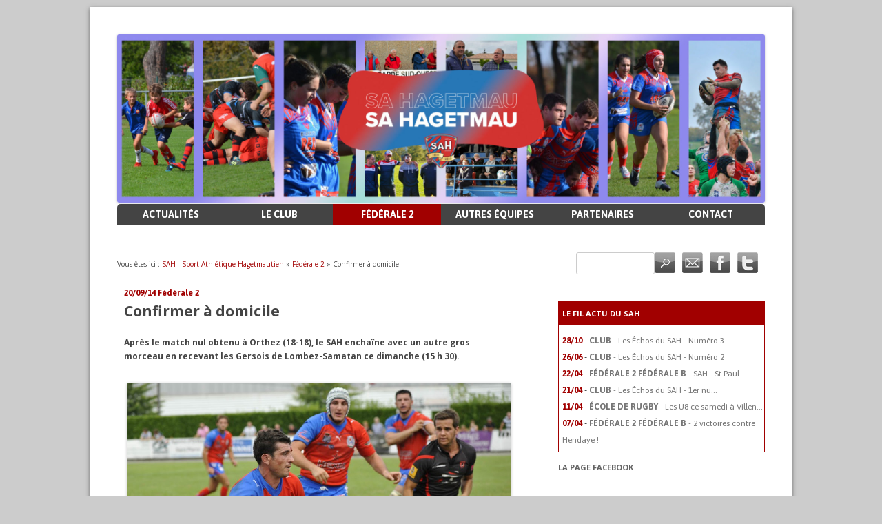

--- FILE ---
content_type: text/html; charset=UTF-8
request_url: http://www.hagetmaurugby.fr/2014-09-20-confirmer-a-domicile/
body_size: 11203
content:
<!DOCTYPE html>

<!--[if IE 7]>

<html class="ie ie7" lang="fr-FR">

<![endif]-->

<!--[if IE 8]>

<html class="ie ie8" lang="fr-FR">

<![endif]-->

<!--[if !(IE 7) | !(IE 8)  ]><!-->

<html lang="fr-FR">

<!--<![endif]-->

<head>

<meta charset="UTF-8" />

<meta name="viewport" content="width=device-width" />

<title>Confirmer à domicile | SAH &#8211; Sport Athlétique Hagetmautien</title>

<meta name="description" content="Le site officiel du club de rugby de Hagetmau dans les Landes : le SAH - Sport Athlétique Hagetmautien - Fédérale 1 - Hagetmau rugby" />

<link href='http://fonts.googleapis.com/css?family=Asap:400,700' rel='stylesheet' type='text/css'>

<link rel="profile" href="http://gmpg.org/xfn/11" />

<link rel="pingback" href="http://www.hagetmaurugby.fr/xmlrpc.php" />


<!--[if lt IE 9]>

<script src="http://www.hagetmaurugby.fr/wp-content/themes/twentytwelve/js/html5.js" type="text/javascript"></script>

<![endif]-->

<meta name='robots' content='max-image-preview:large' />
<link rel='dns-prefetch' href='//fonts.googleapis.com' />
<link rel='dns-prefetch' href='//c0.wp.com' />
<link href='https://fonts.gstatic.com' crossorigin rel='preconnect' />
<link rel="alternate" type="application/rss+xml" title="SAH - Sport Athlétique Hagetmautien &raquo; Flux" href="http://www.hagetmaurugby.fr/feed/" />
<link rel="alternate" type="application/rss+xml" title="SAH - Sport Athlétique Hagetmautien &raquo; Flux des commentaires" href="http://www.hagetmaurugby.fr/comments/feed/" />
<script type="text/javascript">
window._wpemojiSettings = {"baseUrl":"https:\/\/s.w.org\/images\/core\/emoji\/14.0.0\/72x72\/","ext":".png","svgUrl":"https:\/\/s.w.org\/images\/core\/emoji\/14.0.0\/svg\/","svgExt":".svg","source":{"concatemoji":"http:\/\/www.hagetmaurugby.fr\/wp-includes\/js\/wp-emoji-release.min.js?ver=6.1.9"}};
/*! This file is auto-generated */
!function(e,a,t){var n,r,o,i=a.createElement("canvas"),p=i.getContext&&i.getContext("2d");function s(e,t){var a=String.fromCharCode,e=(p.clearRect(0,0,i.width,i.height),p.fillText(a.apply(this,e),0,0),i.toDataURL());return p.clearRect(0,0,i.width,i.height),p.fillText(a.apply(this,t),0,0),e===i.toDataURL()}function c(e){var t=a.createElement("script");t.src=e,t.defer=t.type="text/javascript",a.getElementsByTagName("head")[0].appendChild(t)}for(o=Array("flag","emoji"),t.supports={everything:!0,everythingExceptFlag:!0},r=0;r<o.length;r++)t.supports[o[r]]=function(e){if(p&&p.fillText)switch(p.textBaseline="top",p.font="600 32px Arial",e){case"flag":return s([127987,65039,8205,9895,65039],[127987,65039,8203,9895,65039])?!1:!s([55356,56826,55356,56819],[55356,56826,8203,55356,56819])&&!s([55356,57332,56128,56423,56128,56418,56128,56421,56128,56430,56128,56423,56128,56447],[55356,57332,8203,56128,56423,8203,56128,56418,8203,56128,56421,8203,56128,56430,8203,56128,56423,8203,56128,56447]);case"emoji":return!s([129777,127995,8205,129778,127999],[129777,127995,8203,129778,127999])}return!1}(o[r]),t.supports.everything=t.supports.everything&&t.supports[o[r]],"flag"!==o[r]&&(t.supports.everythingExceptFlag=t.supports.everythingExceptFlag&&t.supports[o[r]]);t.supports.everythingExceptFlag=t.supports.everythingExceptFlag&&!t.supports.flag,t.DOMReady=!1,t.readyCallback=function(){t.DOMReady=!0},t.supports.everything||(n=function(){t.readyCallback()},a.addEventListener?(a.addEventListener("DOMContentLoaded",n,!1),e.addEventListener("load",n,!1)):(e.attachEvent("onload",n),a.attachEvent("onreadystatechange",function(){"complete"===a.readyState&&t.readyCallback()})),(e=t.source||{}).concatemoji?c(e.concatemoji):e.wpemoji&&e.twemoji&&(c(e.twemoji),c(e.wpemoji)))}(window,document,window._wpemojiSettings);
</script>
<style type="text/css">
img.wp-smiley,
img.emoji {
	display: inline !important;
	border: none !important;
	box-shadow: none !important;
	height: 1em !important;
	width: 1em !important;
	margin: 0 0.07em !important;
	vertical-align: -0.1em !important;
	background: none !important;
	padding: 0 !important;
}
</style>
	<link rel='stylesheet' id='wp-block-library-css' href='https://c0.wp.com/c/6.1.9/wp-includes/css/dist/block-library/style.min.css' type='text/css' media='all' />
<style id='wp-block-library-inline-css' type='text/css'>
.has-text-align-justify{text-align:justify;}
</style>
<style id='wp-block-library-theme-inline-css' type='text/css'>
.wp-block-audio figcaption{color:#555;font-size:13px;text-align:center}.is-dark-theme .wp-block-audio figcaption{color:hsla(0,0%,100%,.65)}.wp-block-audio{margin:0 0 1em}.wp-block-code{border:1px solid #ccc;border-radius:4px;font-family:Menlo,Consolas,monaco,monospace;padding:.8em 1em}.wp-block-embed figcaption{color:#555;font-size:13px;text-align:center}.is-dark-theme .wp-block-embed figcaption{color:hsla(0,0%,100%,.65)}.wp-block-embed{margin:0 0 1em}.blocks-gallery-caption{color:#555;font-size:13px;text-align:center}.is-dark-theme .blocks-gallery-caption{color:hsla(0,0%,100%,.65)}.wp-block-image figcaption{color:#555;font-size:13px;text-align:center}.is-dark-theme .wp-block-image figcaption{color:hsla(0,0%,100%,.65)}.wp-block-image{margin:0 0 1em}.wp-block-pullquote{border-top:4px solid;border-bottom:4px solid;margin-bottom:1.75em;color:currentColor}.wp-block-pullquote__citation,.wp-block-pullquote cite,.wp-block-pullquote footer{color:currentColor;text-transform:uppercase;font-size:.8125em;font-style:normal}.wp-block-quote{border-left:.25em solid;margin:0 0 1.75em;padding-left:1em}.wp-block-quote cite,.wp-block-quote footer{color:currentColor;font-size:.8125em;position:relative;font-style:normal}.wp-block-quote.has-text-align-right{border-left:none;border-right:.25em solid;padding-left:0;padding-right:1em}.wp-block-quote.has-text-align-center{border:none;padding-left:0}.wp-block-quote.is-large,.wp-block-quote.is-style-large,.wp-block-quote.is-style-plain{border:none}.wp-block-search .wp-block-search__label{font-weight:700}.wp-block-search__button{border:1px solid #ccc;padding:.375em .625em}:where(.wp-block-group.has-background){padding:1.25em 2.375em}.wp-block-separator.has-css-opacity{opacity:.4}.wp-block-separator{border:none;border-bottom:2px solid;margin-left:auto;margin-right:auto}.wp-block-separator.has-alpha-channel-opacity{opacity:1}.wp-block-separator:not(.is-style-wide):not(.is-style-dots){width:100px}.wp-block-separator.has-background:not(.is-style-dots){border-bottom:none;height:1px}.wp-block-separator.has-background:not(.is-style-wide):not(.is-style-dots){height:2px}.wp-block-table{margin:"0 0 1em 0"}.wp-block-table thead{border-bottom:3px solid}.wp-block-table tfoot{border-top:3px solid}.wp-block-table td,.wp-block-table th{word-break:normal}.wp-block-table figcaption{color:#555;font-size:13px;text-align:center}.is-dark-theme .wp-block-table figcaption{color:hsla(0,0%,100%,.65)}.wp-block-video figcaption{color:#555;font-size:13px;text-align:center}.is-dark-theme .wp-block-video figcaption{color:hsla(0,0%,100%,.65)}.wp-block-video{margin:0 0 1em}.wp-block-template-part.has-background{padding:1.25em 2.375em;margin-top:0;margin-bottom:0}
</style>
<link rel='stylesheet' id='mediaelement-css' href='https://c0.wp.com/c/6.1.9/wp-includes/js/mediaelement/mediaelementplayer-legacy.min.css' type='text/css' media='all' />
<link rel='stylesheet' id='wp-mediaelement-css' href='https://c0.wp.com/c/6.1.9/wp-includes/js/mediaelement/wp-mediaelement.min.css' type='text/css' media='all' />
<link rel='stylesheet' id='classic-theme-styles-css' href='https://c0.wp.com/c/6.1.9/wp-includes/css/classic-themes.min.css' type='text/css' media='all' />
<style id='global-styles-inline-css' type='text/css'>
body{--wp--preset--color--black: #000000;--wp--preset--color--cyan-bluish-gray: #abb8c3;--wp--preset--color--white: #fff;--wp--preset--color--pale-pink: #f78da7;--wp--preset--color--vivid-red: #cf2e2e;--wp--preset--color--luminous-vivid-orange: #ff6900;--wp--preset--color--luminous-vivid-amber: #fcb900;--wp--preset--color--light-green-cyan: #7bdcb5;--wp--preset--color--vivid-green-cyan: #00d084;--wp--preset--color--pale-cyan-blue: #8ed1fc;--wp--preset--color--vivid-cyan-blue: #0693e3;--wp--preset--color--vivid-purple: #9b51e0;--wp--preset--color--blue: #21759b;--wp--preset--color--dark-gray: #444;--wp--preset--color--medium-gray: #9f9f9f;--wp--preset--color--light-gray: #e6e6e6;--wp--preset--gradient--vivid-cyan-blue-to-vivid-purple: linear-gradient(135deg,rgba(6,147,227,1) 0%,rgb(155,81,224) 100%);--wp--preset--gradient--light-green-cyan-to-vivid-green-cyan: linear-gradient(135deg,rgb(122,220,180) 0%,rgb(0,208,130) 100%);--wp--preset--gradient--luminous-vivid-amber-to-luminous-vivid-orange: linear-gradient(135deg,rgba(252,185,0,1) 0%,rgba(255,105,0,1) 100%);--wp--preset--gradient--luminous-vivid-orange-to-vivid-red: linear-gradient(135deg,rgba(255,105,0,1) 0%,rgb(207,46,46) 100%);--wp--preset--gradient--very-light-gray-to-cyan-bluish-gray: linear-gradient(135deg,rgb(238,238,238) 0%,rgb(169,184,195) 100%);--wp--preset--gradient--cool-to-warm-spectrum: linear-gradient(135deg,rgb(74,234,220) 0%,rgb(151,120,209) 20%,rgb(207,42,186) 40%,rgb(238,44,130) 60%,rgb(251,105,98) 80%,rgb(254,248,76) 100%);--wp--preset--gradient--blush-light-purple: linear-gradient(135deg,rgb(255,206,236) 0%,rgb(152,150,240) 100%);--wp--preset--gradient--blush-bordeaux: linear-gradient(135deg,rgb(254,205,165) 0%,rgb(254,45,45) 50%,rgb(107,0,62) 100%);--wp--preset--gradient--luminous-dusk: linear-gradient(135deg,rgb(255,203,112) 0%,rgb(199,81,192) 50%,rgb(65,88,208) 100%);--wp--preset--gradient--pale-ocean: linear-gradient(135deg,rgb(255,245,203) 0%,rgb(182,227,212) 50%,rgb(51,167,181) 100%);--wp--preset--gradient--electric-grass: linear-gradient(135deg,rgb(202,248,128) 0%,rgb(113,206,126) 100%);--wp--preset--gradient--midnight: linear-gradient(135deg,rgb(2,3,129) 0%,rgb(40,116,252) 100%);--wp--preset--duotone--dark-grayscale: url('#wp-duotone-dark-grayscale');--wp--preset--duotone--grayscale: url('#wp-duotone-grayscale');--wp--preset--duotone--purple-yellow: url('#wp-duotone-purple-yellow');--wp--preset--duotone--blue-red: url('#wp-duotone-blue-red');--wp--preset--duotone--midnight: url('#wp-duotone-midnight');--wp--preset--duotone--magenta-yellow: url('#wp-duotone-magenta-yellow');--wp--preset--duotone--purple-green: url('#wp-duotone-purple-green');--wp--preset--duotone--blue-orange: url('#wp-duotone-blue-orange');--wp--preset--font-size--small: 13px;--wp--preset--font-size--medium: 20px;--wp--preset--font-size--large: 36px;--wp--preset--font-size--x-large: 42px;}.has-black-color{color: var(--wp--preset--color--black) !important;}.has-cyan-bluish-gray-color{color: var(--wp--preset--color--cyan-bluish-gray) !important;}.has-white-color{color: var(--wp--preset--color--white) !important;}.has-pale-pink-color{color: var(--wp--preset--color--pale-pink) !important;}.has-vivid-red-color{color: var(--wp--preset--color--vivid-red) !important;}.has-luminous-vivid-orange-color{color: var(--wp--preset--color--luminous-vivid-orange) !important;}.has-luminous-vivid-amber-color{color: var(--wp--preset--color--luminous-vivid-amber) !important;}.has-light-green-cyan-color{color: var(--wp--preset--color--light-green-cyan) !important;}.has-vivid-green-cyan-color{color: var(--wp--preset--color--vivid-green-cyan) !important;}.has-pale-cyan-blue-color{color: var(--wp--preset--color--pale-cyan-blue) !important;}.has-vivid-cyan-blue-color{color: var(--wp--preset--color--vivid-cyan-blue) !important;}.has-vivid-purple-color{color: var(--wp--preset--color--vivid-purple) !important;}.has-black-background-color{background-color: var(--wp--preset--color--black) !important;}.has-cyan-bluish-gray-background-color{background-color: var(--wp--preset--color--cyan-bluish-gray) !important;}.has-white-background-color{background-color: var(--wp--preset--color--white) !important;}.has-pale-pink-background-color{background-color: var(--wp--preset--color--pale-pink) !important;}.has-vivid-red-background-color{background-color: var(--wp--preset--color--vivid-red) !important;}.has-luminous-vivid-orange-background-color{background-color: var(--wp--preset--color--luminous-vivid-orange) !important;}.has-luminous-vivid-amber-background-color{background-color: var(--wp--preset--color--luminous-vivid-amber) !important;}.has-light-green-cyan-background-color{background-color: var(--wp--preset--color--light-green-cyan) !important;}.has-vivid-green-cyan-background-color{background-color: var(--wp--preset--color--vivid-green-cyan) !important;}.has-pale-cyan-blue-background-color{background-color: var(--wp--preset--color--pale-cyan-blue) !important;}.has-vivid-cyan-blue-background-color{background-color: var(--wp--preset--color--vivid-cyan-blue) !important;}.has-vivid-purple-background-color{background-color: var(--wp--preset--color--vivid-purple) !important;}.has-black-border-color{border-color: var(--wp--preset--color--black) !important;}.has-cyan-bluish-gray-border-color{border-color: var(--wp--preset--color--cyan-bluish-gray) !important;}.has-white-border-color{border-color: var(--wp--preset--color--white) !important;}.has-pale-pink-border-color{border-color: var(--wp--preset--color--pale-pink) !important;}.has-vivid-red-border-color{border-color: var(--wp--preset--color--vivid-red) !important;}.has-luminous-vivid-orange-border-color{border-color: var(--wp--preset--color--luminous-vivid-orange) !important;}.has-luminous-vivid-amber-border-color{border-color: var(--wp--preset--color--luminous-vivid-amber) !important;}.has-light-green-cyan-border-color{border-color: var(--wp--preset--color--light-green-cyan) !important;}.has-vivid-green-cyan-border-color{border-color: var(--wp--preset--color--vivid-green-cyan) !important;}.has-pale-cyan-blue-border-color{border-color: var(--wp--preset--color--pale-cyan-blue) !important;}.has-vivid-cyan-blue-border-color{border-color: var(--wp--preset--color--vivid-cyan-blue) !important;}.has-vivid-purple-border-color{border-color: var(--wp--preset--color--vivid-purple) !important;}.has-vivid-cyan-blue-to-vivid-purple-gradient-background{background: var(--wp--preset--gradient--vivid-cyan-blue-to-vivid-purple) !important;}.has-light-green-cyan-to-vivid-green-cyan-gradient-background{background: var(--wp--preset--gradient--light-green-cyan-to-vivid-green-cyan) !important;}.has-luminous-vivid-amber-to-luminous-vivid-orange-gradient-background{background: var(--wp--preset--gradient--luminous-vivid-amber-to-luminous-vivid-orange) !important;}.has-luminous-vivid-orange-to-vivid-red-gradient-background{background: var(--wp--preset--gradient--luminous-vivid-orange-to-vivid-red) !important;}.has-very-light-gray-to-cyan-bluish-gray-gradient-background{background: var(--wp--preset--gradient--very-light-gray-to-cyan-bluish-gray) !important;}.has-cool-to-warm-spectrum-gradient-background{background: var(--wp--preset--gradient--cool-to-warm-spectrum) !important;}.has-blush-light-purple-gradient-background{background: var(--wp--preset--gradient--blush-light-purple) !important;}.has-blush-bordeaux-gradient-background{background: var(--wp--preset--gradient--blush-bordeaux) !important;}.has-luminous-dusk-gradient-background{background: var(--wp--preset--gradient--luminous-dusk) !important;}.has-pale-ocean-gradient-background{background: var(--wp--preset--gradient--pale-ocean) !important;}.has-electric-grass-gradient-background{background: var(--wp--preset--gradient--electric-grass) !important;}.has-midnight-gradient-background{background: var(--wp--preset--gradient--midnight) !important;}.has-small-font-size{font-size: var(--wp--preset--font-size--small) !important;}.has-medium-font-size{font-size: var(--wp--preset--font-size--medium) !important;}.has-large-font-size{font-size: var(--wp--preset--font-size--large) !important;}.has-x-large-font-size{font-size: var(--wp--preset--font-size--x-large) !important;}
.wp-block-navigation a:where(:not(.wp-element-button)){color: inherit;}
:where(.wp-block-columns.is-layout-flex){gap: 2em;}
.wp-block-pullquote{font-size: 1.5em;line-height: 1.6;}
</style>
<link rel='stylesheet' id='quiz-maker-css' href='http://www.hagetmaurugby.fr/wp-content/plugins/quiz-maker/public/css/quiz-maker-public.css?ver=6.3.9.4' type='text/css' media='all' />
<link rel='stylesheet' id='twentytwelve-fonts-css' href='https://fonts.googleapis.com/css?family=Open+Sans%3A400italic%2C700italic%2C400%2C700&#038;subset=latin%2Clatin-ext&#038;display=fallback' type='text/css' media='all' />
<link rel='stylesheet' id='twentytwelve-style-css' href='http://www.hagetmaurugby.fr/wp-content/themes/twentytwelve-child/style.css?ver=20221101' type='text/css' media='all' />
<link rel='stylesheet' id='twentytwelve-block-style-css' href='http://www.hagetmaurugby.fr/wp-content/themes/twentytwelve/css/blocks.css?ver=20190406' type='text/css' media='all' />
<!--[if lt IE 9]>
<link rel='stylesheet' id='twentytwelve-ie-css' href='http://www.hagetmaurugby.fr/wp-content/themes/twentytwelve/css/ie.css?ver=20150214' type='text/css' media='all' />
<![endif]-->
<link rel='stylesheet' id='slb_core-css' href='http://www.hagetmaurugby.fr/wp-content/plugins/simple-lightbox/client/css/app.css?ver=2.9.3' type='text/css' media='all' />
<link rel='stylesheet' id='tablepress-default-css' href='http://www.hagetmaurugby.fr/wp-content/plugins/tablepress/css/build/default.css?ver=2.0.3' type='text/css' media='all' />
<link rel='stylesheet' id='jetpack_css-css' href='https://c0.wp.com/p/jetpack/11.7.3/css/jetpack.css' type='text/css' media='all' />
<script type='text/javascript' src='https://c0.wp.com/c/6.1.9/wp-includes/js/jquery/jquery.min.js' id='jquery-core-js'></script>
<script type='text/javascript' src='https://c0.wp.com/c/6.1.9/wp-includes/js/jquery/jquery-migrate.min.js' id='jquery-migrate-js'></script>
<link rel="https://api.w.org/" href="http://www.hagetmaurugby.fr/wp-json/" /><link rel="alternate" type="application/json" href="http://www.hagetmaurugby.fr/wp-json/wp/v2/posts/1661" /><link rel="EditURI" type="application/rsd+xml" title="RSD" href="http://www.hagetmaurugby.fr/xmlrpc.php?rsd" />
<link rel="wlwmanifest" type="application/wlwmanifest+xml" href="http://www.hagetmaurugby.fr/wp-includes/wlwmanifest.xml" />
<meta name="generator" content="WordPress 6.1.9" />
<link rel="canonical" href="http://www.hagetmaurugby.fr/2014-09-20-confirmer-a-domicile/" />
<link rel='shortlink' href='http://www.hagetmaurugby.fr/?p=1661' />
<link rel="alternate" type="application/json+oembed" href="http://www.hagetmaurugby.fr/wp-json/oembed/1.0/embed?url=http%3A%2F%2Fwww.hagetmaurugby.fr%2F2014-09-20-confirmer-a-domicile%2F" />
<link rel="alternate" type="text/xml+oembed" href="http://www.hagetmaurugby.fr/wp-json/oembed/1.0/embed?url=http%3A%2F%2Fwww.hagetmaurugby.fr%2F2014-09-20-confirmer-a-domicile%2F&#038;format=xml" />

<!-- This site is using AdRotate v5.10 to display their advertisements - https://ajdg.solutions/ -->
<!-- AdRotate CSS -->
<style type="text/css" media="screen">
	.g { margin:0px; padding:0px; overflow:hidden; line-height:1; zoom:1; }
	.g img { height:auto; }
	.g-col { position:relative; float:left; }
	.g-col:first-child { margin-left: 0; }
	.g-col:last-child { margin-right: 0; }
	.g-1 { margin:1px 1px 1px 1px;width:100%; max-width:468px; height:100%; max-height:60px; }
	.g-2 { margin:0px;  width:100%; max-width:300px; height:100%; max-height:250px; }
	.g-3 { margin:0px;  width:100%; max-width:200px; height:100%; max-height:125px; }
	@media only screen and (max-width: 480px) {
		.g-col, .g-dyn, .g-single { width:100%; margin-left:0; margin-right:0; }
	}
</style>
<!-- /AdRotate CSS -->

	<style>img#wpstats{display:none}</style>
			<style type="text/css" id="twentytwelve-header-css">
		.site-title,
	.site-description {
		position: absolute;
		clip: rect(1px 1px 1px 1px); /* IE7 */
		clip: rect(1px, 1px, 1px, 1px);
	}
			</style>
	<link rel="icon" href="http://www.hagetmaurugby.fr/wp-content/uploads/2021/11/cropped-Logo-32x32.png" sizes="32x32" />
<link rel="icon" href="http://www.hagetmaurugby.fr/wp-content/uploads/2021/11/cropped-Logo-192x192.png" sizes="192x192" />
<link rel="apple-touch-icon" href="http://www.hagetmaurugby.fr/wp-content/uploads/2021/11/cropped-Logo-180x180.png" />
<meta name="msapplication-TileImage" content="http://www.hagetmaurugby.fr/wp-content/uploads/2021/11/cropped-Logo-270x270.png" />

</head>



<body class="post-template-default single single-post postid-1661 single-format-standard wp-embed-responsive custom-font-enabled">

<div id="page" class="hfeed site">

	<header id="masthead" class="site-header" role="banner">

		
			<a href="http://www.hagetmaurugby.fr/"><img src="http://www.hagetmaurugby.fr/wp-content/uploads/2022/02/cropped-Banniere-site-internet-VF-scaled-1.jpg" class="header-image" width="2000" height="520" alt="" /></a>

		


		<!--<nav id="site-navigation" class="main-navigation" role="navigation">-->
		<nav id="site-navigation" role="navigation">
			<h3 class="menu-toggle">Menu</h3>

			<a class="assistive-text" href="#content" title="Aller au contenu">Aller au contenu</a>

			<div class="menu-menu-principal-container"><ul id="menu-menu-principal" class="nav-menu"><li id="menu-item-90" class="menu-item menu-item-type-custom menu-item-object-custom menu-item-home menu-item-has-children menu-item-90"><a href="http://www.hagetmaurugby.fr/">Actualités</a>
<ul class="sub-menu">
	<li id="menu-item-10913" class="menu-item menu-item-type-post_type menu-item-object-page menu-item-10913"><a href="http://www.hagetmaurugby.fr/newsletter/">Newsletter</a></li>
	<li id="menu-item-175" class="menu-item menu-item-type-taxonomy menu-item-object-category menu-item-175"><a href="http://www.hagetmaurugby.fr/category/club/">Club</a></li>
	<li id="menu-item-174" class="menu-item menu-item-type-taxonomy menu-item-object-category current-post-ancestor current-menu-parent current-post-parent menu-item-174"><a href="http://www.hagetmaurugby.fr/category/federale-2/">Fédérale 2</a></li>
	<li id="menu-item-641" class="menu-item menu-item-type-taxonomy menu-item-object-category menu-item-641"><a href="http://www.hagetmaurugby.fr/category/federale-b/">Fédérale B</a></li>
	<li id="menu-item-3058" class="menu-item menu-item-type-taxonomy menu-item-object-category menu-item-3058"><a href="http://www.hagetmaurugby.fr/category/sectionfeminine/">Section Féminine</a></li>
	<li id="menu-item-1660" class="menu-item menu-item-type-taxonomy menu-item-object-category menu-item-1660"><a href="http://www.hagetmaurugby.fr/category/juniors/">Juniors</a></li>
	<li id="menu-item-513" class="menu-item menu-item-type-taxonomy menu-item-object-category menu-item-513"><a href="http://www.hagetmaurugby.fr/category/cadets/">Cadets</a></li>
	<li id="menu-item-294" class="menu-item menu-item-type-taxonomy menu-item-object-category menu-item-294"><a href="http://www.hagetmaurugby.fr/category/ecole-de-rugby/">École de rugby</a></li>
</ul>
</li>
<li id="menu-item-198" class="menu-item menu-item-type-taxonomy menu-item-object-category menu-item-has-children menu-item-198"><a href="http://www.hagetmaurugby.fr/category/club/">Le club</a>
<ul class="sub-menu">
	<li id="menu-item-104" class="menu-item menu-item-type-post_type menu-item-object-page menu-item-104"><a href="http://www.hagetmaurugby.fr/le-club/historique/">Historique</a></li>
	<li id="menu-item-105" class="menu-item menu-item-type-post_type menu-item-object-page menu-item-105"><a href="http://www.hagetmaurugby.fr/le-club/organigramme/">Le Bureau</a></li>
	<li id="menu-item-106" class="menu-item menu-item-type-post_type menu-item-object-page menu-item-106"><a href="http://www.hagetmaurugby.fr/le-club/les-benevoles/">Les bénévoles</a></li>
</ul>
</li>
<li id="menu-item-196" class="menu-item menu-item-type-taxonomy menu-item-object-category current-post-ancestor current-menu-parent current-post-parent menu-item-has-children menu-item-196"><a href="http://www.hagetmaurugby.fr/category/federale-2/">Fédérale 2</a>
<ul class="sub-menu">
	<li id="menu-item-95" class="menu-item menu-item-type-post_type menu-item-object-page menu-item-95"><a href="http://www.hagetmaurugby.fr/equipe-1/les-joueurs/">Effectif</a></li>
	<li id="menu-item-94" class="menu-item menu-item-type-post_type menu-item-object-page menu-item-94"><a href="http://www.hagetmaurugby.fr/equipe-1/le-staff/">Staff</a></li>
	<li id="menu-item-92" class="menu-item menu-item-type-post_type menu-item-object-page menu-item-92"><a href="http://www.hagetmaurugby.fr/equipe-1/calendrier-et-resultats/">Calendrier et résultats</a></li>
	<li id="menu-item-8990" class="menu-item menu-item-type-post_type menu-item-object-page menu-item-8990"><a href="http://www.hagetmaurugby.fr/equipe-1/classement/">Classement</a></li>
</ul>
</li>
<li id="menu-item-97" class="menu-item menu-item-type-post_type menu-item-object-page menu-item-has-children menu-item-97"><a href="http://www.hagetmaurugby.fr/autres-equipes/">Autres équipes</a>
<ul class="sub-menu">
	<li id="menu-item-98" class="menu-item menu-item-type-post_type menu-item-object-page menu-item-98"><a href="http://www.hagetmaurugby.fr/autres-equipes/nationale-b/">Fédérale B</a></li>
	<li id="menu-item-9617" class="menu-item menu-item-type-post_type menu-item-object-page menu-item-9617"><a href="http://www.hagetmaurugby.fr/autres-equipes/seniors-feminines/">Seniors Féminines</a></li>
	<li id="menu-item-9649" class="menu-item menu-item-type-post_type menu-item-object-page menu-item-9649"><a href="http://www.hagetmaurugby.fr/autres-equipes/juniors/">Juniors</a></li>
	<li id="menu-item-100" class="menu-item menu-item-type-post_type menu-item-object-page menu-item-100"><a href="http://www.hagetmaurugby.fr/autres-equipes/cadets/">Cadets</a></li>
	<li id="menu-item-3057" class="menu-item menu-item-type-post_type menu-item-object-page menu-item-3057"><a href="http://www.hagetmaurugby.fr/autres-equipes/feminines/">Cadettes</a></li>
	<li id="menu-item-101" class="menu-item menu-item-type-post_type menu-item-object-page menu-item-101"><a href="http://www.hagetmaurugby.fr/autres-equipes/ecole-de-rugby/">École de rugby</a></li>
</ul>
</li>
<li id="menu-item-112" class="menu-item menu-item-type-custom menu-item-object-custom menu-item-has-children menu-item-112"><a href="http://www.hagetmaurugby.fr/nos-partenaires/">Partenaires</a>
<ul class="sub-menu">
	<li id="menu-item-96" class="menu-item menu-item-type-post_type menu-item-object-page menu-item-96"><a href="http://www.hagetmaurugby.fr/nos-partenaires/">Les partenaires</a></li>
	<li id="menu-item-102" class="menu-item menu-item-type-post_type menu-item-object-page menu-item-102"><a href="http://www.hagetmaurugby.fr/devenir-partenaire-du-sah/">Devenir partenaire du SAH</a></li>
</ul>
</li>
<li id="menu-item-107" class="menu-item menu-item-type-post_type menu-item-object-page menu-item-107"><a href="http://www.hagetmaurugby.fr/contact/">Contact</a></li>
</ul></div>
		</nav><!-- #site-navigation -->



<link rel="icon" type="image/png" href="http://www.hagetmaurugby.fr/wp-content/themes/twentytwelve-child/img/favicon.png" />

<!--[if IE]><link rel="shortcut icon" type="image/x-icon" href="http://www.hagetmaurugby.fr/wp-content/themes/twentytwelve-child/img/favicon.ico" /><![endif]-->



<!--Google analytics-->



<script type="text/javascript">



  var _gaq = _gaq || [];

  _gaq.push(['_setAccount', 'UA-43269696-1']);

  _gaq.push(['_trackPageview']);



  (function() {

    var ga = document.createElement('script'); ga.type = 'text/javascript'; ga.async = true;

    ga.src = ('https:' == document.location.protocol ? 'https://ssl' : 'http://www') + '.google-analytics.com/ga.js';

    var s = document.getElementsByTagName('script')[0]; s.parentNode.insertBefore(ga, s);

  })();



</script>



	</header><!-- #masthead -->



	<div id="main" class="wrapper">

		<div class="adsearch">

			<div class="adsearch-ad">

				<div class="aligncenter">

					<!-- Soit il n'y a pas de bannières, ils sont desactivées ou pas qualifiées pour cet endroit! -->
					<!--[ad 2]-->

				</div>

			</div>

			<div class="adsearch-search">

				<a href="https://twitter.com/SAHagetmau" target="_blank" title="Suivez le SAH sur Twitter"><img class="alignright" src="http://www.hagetmaurugby.fr/wp-content/uploads/icon-twitter.png"/></a>

				<a href="https://www.facebook.com/SAHagetmau" target="_blank" title="Rejoignez la page Facebook du SAH"><img class="alignright" src="http://www.hagetmaurugby.fr/wp-content/uploads/icon-facebook.png"/></a>

				<a href="mailto:contact@hagetmaurugby.fr" title="Contactez le SAH par mail"><img class="alignright" src="http://www.hagetmaurugby.fr/wp-content/uploads/icon-email.png"/></a>

				<form action="/" method="get" class="alignright search-form">
    <fieldset>
        <input type="text" name="s" id="search" value="" />
		<input type="image" alt="Search" src="http://www.hagetmaurugby.fr/wp-content/uploads/icon-search.png" />
    </fieldset>
</form>
			</div>

		</div>



		<div class="clear"></div>



		
			<div id="arianne">

				<div xmlns:v="http://rdf.data-vocabulary.org/#">Vous &ecirc;tes ici : <span typeof="v:Breadcrumb"><a title="SAH - Sport Athlétique Hagetmautien" href="http://www.hagetmaurugby.fr" rel="v:url" property="v:title">SAH - Sport Athlétique Hagetmautien</a></span> &raquo; <span typeof="v:Breadcrumb"><a href="http://www.hagetmaurugby.fr/category/federale-2/" title="Voir tous les articles de Fédérale 2" rel="v:url" property="v:title">Fédérale 2</a></span> &raquo; Confirmer à domicile</div>
			</div>

		
	<div id="primary" class="site-content">
		<div id="content" role="main">

			
				
	<article id="post-1661" class="post-1661 post type-post status-publish format-standard has-post-thumbnail hentry category-federale-2">
				
			<header class="entry-header alignleft">
					
				
			</header>
		
			<div class="entry-content">
				
				<!-- Date et catégorie -->
				<div>
					<span class="meta"><time class="entry-date" datetime="2014-09-20T10:10:00+02:00">20/09/14</time> <a href="http://www.hagetmaurugby.fr/category/federale-2/" rel="category tag">Fédérale 2</a></span>				</div>
				
				<!-- Titre de l'article -->
				<h1 class="entry-title">
					Confirmer à domicile				</h1>
				<!--<img width="289" height="222" src="http://www.hagetmaurugby.fr/wp-content/uploads/2014/09/JLT2104-289x222.jpg" class="alignleft wp-post-image" alt="" decoding="async" srcset="http://www.hagetmaurugby.fr/wp-content/uploads/2014/09/JLT2104-289x222.jpg 289w, http://www.hagetmaurugby.fr/wp-content/uploads/2014/09/JLT2104-1024x783.jpg 1024w, http://www.hagetmaurugby.fr/wp-content/uploads/2014/09/JLT2104-624x477.jpg 624w, http://www.hagetmaurugby.fr/wp-content/uploads/2014/09/JLT2104.jpg 1028w" sizes="(max-width: 289px) 100vw, 289px" />-->
				<p><strong>Après le match nul obtenu à Orthez (18-18), le SAH enchaîne avec un autre gros morceau en recevant les Gersois de Lombez-Samatan ce dimanche (15 h 30).</strong></p>
<div id="attachment_1629" style="width: 635px" class="wp-caption alignnone"><a href="http://www.hagetmaurugby.fr/wp-content/uploads/2014/09/JLT2104.jpg" data-slb-active="1" data-slb-asset="314030510" data-slb-internal="0" data-slb-group="1661"><img aria-describedby="caption-attachment-1629" decoding="async" loading="lazy" class="size-large wp-image-1629" alt="Surpris à domicile par Marmande lors de la première journée, les Gersois voudront laver cet affront sur la pelouse de Georges-Dumartin. (Photo Jean-Louis Tastet) " src="http://www.hagetmaurugby.fr/wp-content/uploads/2014/09/JLT2104-1024x783.jpg" width="625" height="477" srcset="http://www.hagetmaurugby.fr/wp-content/uploads/2014/09/JLT2104-1024x783.jpg 1024w, http://www.hagetmaurugby.fr/wp-content/uploads/2014/09/JLT2104-289x222.jpg 289w, http://www.hagetmaurugby.fr/wp-content/uploads/2014/09/JLT2104-624x477.jpg 624w, http://www.hagetmaurugby.fr/wp-content/uploads/2014/09/JLT2104.jpg 1028w" sizes="(max-width: 625px) 100vw, 625px" /></a><p id="caption-attachment-1629" class="wp-caption-text">Surpris à domicile par Marmande lors de la première journée, les Gersois voudront laver cet affront sur la pelouse de Georges-Dumartin. (Photo Jean-Louis Tastet)</p></div>
<p>On savait que le début de saison du SAH allait être particulièrement intense, avec trois déplacements et deux réceptions face à des supposés poids lourds de la poule. Si la première étape à Orthez s&rsquo;est plutôt bien passée (match nul 18-18), le SAH doit impérativement enchaîner dès dimanche à domicile face à Lombez-Samatan pour aborder sereinemnt les déplacements au Bassin d&rsquo;Arcachon puis à Marmande et la réception d&rsquo;Anglet dans les prochaines semaines.</p>
<p>Les Gersois se sont fait surprendre à domicile lors de la première journée par Marmande (20-21) et auront sûrement à coeur de se laver cet affront sur la pelouse de Georges-Dumartin. La prudence est donc de mise, quand on sait que Lombez-Samatan s&rsquo;est facilement qualifié l&rsquo;an dernier avec seulement quatre défaites au cours de la saison régulière.</p>
<p>Les joueurs du SAH comptent sur leurs supporters pour ces retrouvailles à la maison. Venez nombreux !</p>
<p><strong>Match de la B à 14 heures.</strong></p>
				
			</div><!-- .entry-content -->
		
			<footer class="entry-meta">
				<span class="meta"><time class="entry-date" datetime="2014-09-20T10:10:00+02:00">20/09/14</time> <a href="http://www.hagetmaurugby.fr/category/federale-2/" rel="category tag">Fédérale 2</a></span>											</footer><!-- .entry-meta -->
		
			
	</article>
				<nav class="nav-single">
					<h3 class="assistive-text">Navigation des articles</h3>
					<span class="nav-previous"><a href="http://www.hagetmaurugby.fr/2014-09-15-un-nul-qui-compte/" rel="prev"><span class="meta-nav">&larr;</span> Un nul qui compte</a></span>
					<span class="nav-next"><a href="http://www.hagetmaurugby.fr/2014-09-22-une-occasion-ratee/" rel="next">Une occasion ratée <span class="meta-nav">&rarr;</span></a></span>
				</nav><!-- .nav-single -->

				
			
		</div><!-- #content -->
	</div><!-- #primary -->


			<div id="secondary" class="widget-area" role="complementary">
			<aside id="block-6" class="widget widget_block">
<div class="is-layout-flex wp-container-3 wp-block-columns">
<div class="is-layout-flow wp-block-column" style="flex-basis:100%">
<div class="is-layout-flow wp-block-group"><div class="wp-block-group__inner-container"></div></div>
</div>
</div>
</aside><aside id="mesarticlesrecents-2" class="widget widget_mesarticlesrecents"><h3 class="widget-title">LE FIL ACTU DU SAH</h3><ul>			<li><span class="datepost">28/10</span> <span class="catpost">-&nbsp;<a href="http://www.hagetmaurugby.fr/category/club/" rel="category tag">Club</a></span> <a href="http://www.hagetmaurugby.fr/2022-10-28-les-echos-du-sah-numero-3/">-&nbsp;Les Échos du SAH - Numéro 3</a></li>
					<li><span class="datepost">26/06</span> <span class="catpost">-&nbsp;<a href="http://www.hagetmaurugby.fr/category/club/" rel="category tag">Club</a></span> <a href="http://www.hagetmaurugby.fr/2022-06-26-les-echos-du-sah-numero-2/">-&nbsp;Les Échos du SAH - Numéro 2</a></li>
					<li><span class="datepost">22/04</span> <span class="catpost">-&nbsp;<a href="http://www.hagetmaurugby.fr/category/federale-2/" rel="category tag">Fédérale 2</a> <a href="http://www.hagetmaurugby.fr/category/federale-b/" rel="category tag">Fédérale B</a></span> <a href="http://www.hagetmaurugby.fr/2022-04-22-sah-st-paul/">-&nbsp;SAH - St Paul</a></li>
					<li><span class="datepost">21/04</span> <span class="catpost">-&nbsp;<a href="http://www.hagetmaurugby.fr/category/club/" rel="category tag">Club</a></span> <a href="http://www.hagetmaurugby.fr/2022-04-21-les-echos-du-sah-1er-numero/">-&nbsp;Les Échos du SAH - 1er nu...</a></li>
					<li><span class="datepost">11/04</span> <span class="catpost">-&nbsp;<a href="http://www.hagetmaurugby.fr/category/ecole-de-rugby/" rel="category tag">École de rugby</a></span> <a href="http://www.hagetmaurugby.fr/2022-04-11-les-u8-ce-samedi-a-villeneuve/">-&nbsp;Les U8 ce samedi à Villen...</a></li>
					<li><span class="datepost">07/04</span> <span class="catpost">-&nbsp;<a href="http://www.hagetmaurugby.fr/category/federale-2/" rel="category tag">Fédérale 2</a> <a href="http://www.hagetmaurugby.fr/category/federale-b/" rel="category tag">Fédérale B</a></span> <a href="http://www.hagetmaurugby.fr/2022-04-07-2-victoires-contre-hendaye/">-&nbsp;2 victoires contre Hendaye !</a></li>
		</ul></aside><aside id="sfp_page_plugin_widget-4" class="widget widget_sfp_page_plugin_widget"><h3 class="widget-title">La page Facebook</h3><div id="fb-root"></div>
<script>
	(function(d){
		var js, id = 'facebook-jssdk';
		if (d.getElementById(id)) {return;}
		js = d.createElement('script');
		js.id = id;
		js.async = true;
		js.src = "//connect.facebook.net/fr_FR/all.js#xfbml=1";
		d.getElementsByTagName('head')[0].appendChild(js);
	}(document));
</script>
<!-- SFPlugin by topdevs.net -->
<!-- Page Plugin Code START -->
<div class="sfp-container">
	<div class="fb-page"
		data-href="https://www.facebook.com/SAHagetmau"
		data-width="600"
		data-height=""
		data-hide-cover="false"
		data-show-facepile="false"
		data-small-header="false"
		data-tabs="timeline">
	</div>
</div>
<!-- Page Plugin Code END --></aside><aside id="adrotate_widgets-14" class="widget adrotate_widgets"><h3 class="widget-title">Sponsors</h3><!-- Soit il n'y a pas de bannières, ils sont desactivées ou pas qualifiées pour cet endroit! --></aside>		</div><!-- #secondary -->
		</div><!-- #main .wrapper -->
	<footer id="colophon" role="contentinfo">
		<img src="http://www.hagetmaurugby.fr/wp-content/uploads/footer-border.gif" alt="border footer" width="940" height="1" />		<div id="footer-widget-wrap" class="clearfix">

			<div id="footer-1">
				<div class="footer-widget widget_nav_menu clearfix"><h4>MENU</h4><div class="menu-menu-footer-widget-1-container"><ul id="menu-menu-footer-widget-1" class="menu"><li id="menu-item-121" class="menu-item menu-item-type-custom menu-item-object-custom menu-item-home menu-item-121"><a href="http://www.hagetmaurugby.fr/">Actualités</a></li>
<li id="menu-item-10080" class="menu-item menu-item-type-post_type menu-item-object-page menu-item-10080"><a href="http://www.hagetmaurugby.fr/le-club/historique/">Le club</a></li>
<li id="menu-item-122" class="menu-item menu-item-type-post_type menu-item-object-page menu-item-122"><a href="http://www.hagetmaurugby.fr/equipe-1/">Fédérale 2</a></li>
<li id="menu-item-124" class="menu-item menu-item-type-post_type menu-item-object-page menu-item-124"><a href="http://www.hagetmaurugby.fr/autres-equipes/">Autres équipes</a></li>
<li id="menu-item-123" class="menu-item menu-item-type-post_type menu-item-object-page menu-item-123"><a href="http://www.hagetmaurugby.fr/nos-partenaires/">Les partenaires du SAH</a></li>
<li id="menu-item-10079" class="menu-item menu-item-type-post_type menu-item-object-page menu-item-10079"><a href="http://www.hagetmaurugby.fr/contact/">Contact</a></li>
</ul></div></div>			</div>
			<!-- /footer-1 -->
			
			<div id="footer-2">
							</div>
			<!-- /footer-2 -->
			
			<!--<div id="footer-3">
							</div>-->
			<!-- /footer-3 -->
			<div id="footer-4">
				<div class="footer-widget widget_text clearfix"><h4>SPORT ATHLÉTIQUE HAGETMAUTIEN</h4>			<div class="textwidget"><p>
50 avenue Charles Domercq<br/>
40700 Hagetmau<br/>
05 58 79 53 54<br/>
<a href="mailto:contact@hagetmaurugby.fr">contact@hagetmaurugby.fr</a>
</p>

<a href="https://www.instagram.com/sahagetmau/" target="_blank" title="Suivez le SAH sur Instagram" rel="noopener"><img style="margin-left:10px;" class="alignright" src="http://www.hagetmaurugby.fr/wp-content/uploads/2022/02/INSTAGRAM-30x30-1.png"/></a>
<a href="https://www.facebook.com/SAHagetmau" target="_blank" title="Rejoignez la page Facebook du SAH" rel="noopener"><img style="margin-left:10px;" class="alignright" src="http://www.hagetmaurugby.fr/wp-content/uploads/2022/02/FACEBOOK-30x30-1.png"/></a>
<a href="mailto:contact@hagetmaurugby.fr" title="Contactez le SAH par mail"><img class="alignright" src="http://www.hagetmaurugby.fr/wp-content/uploads/2022/02/MAIL-30x30-1.png"/></a></div>
		</div>			</div>
			<!-- /footer-4 -->
		</div>		<img src="http://www.hagetmaurugby.fr/wp-content/uploads/footer-border.gif" alt="border footer" width="940" height="1" />

<div class="menu-footer-container"><ul id="menu-footer" class="menu"><li id="menu-item-87" class="menu-item menu-item-type-post_type menu-item-object-page menu-item-87"><a href="http://www.hagetmaurugby.fr/mentions-legales/">Mentions légales</a></li>
<li id="menu-item-88" class="menu-item menu-item-type-post_type menu-item-object-page menu-item-88"><a href="http://www.hagetmaurugby.fr/plan-du-site/">Plan du site</a></li>
<li id="menu-item-89" class="menu-item menu-item-type-post_type menu-item-object-page menu-item-89"><a href="http://www.hagetmaurugby.fr/contact/">Contact</a></li>
<li id="menu-item-127" class="menu-item menu-item-type-custom menu-item-object-custom menu-item-127"><a href="http://www.lewebdejulie.fr">Réalisation lewebdejulie</a></li>
</ul></div>
		<!-- /footer-widget-wrap -->
		<!--<div class="site-info">
						<a href="http://wordpress.org/" title="Plate-forme de publication personnelle à la pointe de la sémantique">Fièrement propulsé par WordPress</a>
		</div>--><!-- .site-info -->
	</footer><!-- #colophon -->
</div><!-- #page -->
<style id='core-block-supports-inline-css' type='text/css'>
.wp-block-columns.wp-container-3{flex-wrap:nowrap;}
</style>
<script type='text/javascript' id='jshowoff-adrotate-js-extra'>
/* <![CDATA[ */
var impression_object = {"ajax_url":"http:\/\/www.hagetmaurugby.fr\/wp-admin\/admin-ajax.php"};
/* ]]> */
</script>
<script type='text/javascript' src='http://www.hagetmaurugby.fr/wp-content/plugins/adrotate/library/jquery.adrotate.dyngroup.js' id='jshowoff-adrotate-js'></script>
<script type='text/javascript' id='clicktrack-adrotate-js-extra'>
/* <![CDATA[ */
var click_object = {"ajax_url":"http:\/\/www.hagetmaurugby.fr\/wp-admin\/admin-ajax.php"};
/* ]]> */
</script>
<script type='text/javascript' src='http://www.hagetmaurugby.fr/wp-content/plugins/adrotate/library/jquery.adrotate.clicktracker.js' id='clicktrack-adrotate-js'></script>
<script type='text/javascript' src='http://www.hagetmaurugby.fr/wp-content/themes/twentytwelve/js/navigation.js?ver=20141205' id='twentytwelve-navigation-js'></script>
<script type='text/javascript' src='http://www.hagetmaurugby.fr/wp-content/plugins/simple-lightbox/client/js/prod/lib.core.js?ver=2.9.3' id='slb_core-js'></script>
<script type='text/javascript' src='http://www.hagetmaurugby.fr/wp-content/plugins/simple-lightbox/client/js/prod/lib.view.js?ver=2.9.3' id='slb_view-js'></script>
<script type='text/javascript' src='http://www.hagetmaurugby.fr/wp-content/plugins/simple-lightbox/themes/baseline/js/prod/client.js?ver=2.9.3' id='slb-asset-slb_baseline-base-js'></script>
<script type='text/javascript' src='http://www.hagetmaurugby.fr/wp-content/plugins/simple-lightbox/themes/default/js/prod/client.js?ver=2.9.3' id='slb-asset-slb_default-base-js'></script>
<script type='text/javascript' src='http://www.hagetmaurugby.fr/wp-content/plugins/simple-lightbox/template-tags/item/js/prod/tag.item.js?ver=2.9.3' id='slb-asset-item-base-js'></script>
<script type='text/javascript' src='http://www.hagetmaurugby.fr/wp-content/plugins/simple-lightbox/template-tags/ui/js/prod/tag.ui.js?ver=2.9.3' id='slb-asset-ui-base-js'></script>
<script type='text/javascript' src='http://www.hagetmaurugby.fr/wp-content/plugins/simple-lightbox/content-handlers/image/js/prod/handler.image.js?ver=2.9.3' id='slb-asset-image-base-js'></script>
<script type="text/javascript" id="slb_footer">/* <![CDATA[ */if ( !!window.jQuery ) {(function($){$(document).ready(function(){if ( !!window.SLB && SLB.has_child('View.init') ) { SLB.View.init({"ui_autofit":true,"ui_animate":true,"slideshow_autostart":false,"slideshow_duration":"6","group_loop":true,"ui_overlay_opacity":"0.8","ui_title_default":false,"theme_default":"slb_default","ui_labels":{"loading":"Chargement","close":"Fermer","nav_next":"Suivant","nav_prev":"Precedent","slideshow_start":"D\u00e9marrer l\\\\\\\\\\\\\\\\\\\\\\\\\\\\\\'animation","slideshow_stop":"Arreter l\\\\\\\\\\\\\\\\\\\\\\\\\\\\\\'animation","group_status":"Item %current% of %total%"}}); }
if ( !!window.SLB && SLB.has_child('View.assets') ) { {$.extend(SLB.View.assets, {"314030510":{"id":1629,"type":"image","internal":true,"source":"http:\/\/www.hagetmaurugby.fr\/wp-content\/uploads\/2014\/09\/JLT2104.jpg","title":"_JLT2104","caption":"","description":""}});} }
/* THM */
if ( !!window.SLB && SLB.has_child('View.extend_theme') ) { SLB.View.extend_theme('slb_baseline',{"name":"Slogan","parent":"","styles":[{"handle":"base","uri":"http:\/\/www.hagetmaurugby.fr\/wp-content\/plugins\/simple-lightbox\/themes\/baseline\/css\/style.css","deps":[]}],"layout_raw":"<div class=\"slb_container\"><div class=\"slb_content\">{{item.content}}<div class=\"slb_nav\"><span class=\"slb_prev\">{{ui.nav_prev}}<\/span><span class=\"slb_next\">{{ui.nav_next}}<\/span><\/div><div class=\"slb_controls\"><span class=\"slb_close\">{{ui.close}}<\/span><span class=\"slb_slideshow\">{{ui.slideshow_control}}<\/span><\/div><div class=\"slb_loading\">{{ui.loading}}<\/div><\/div><div class=\"slb_details\"><div class=\"inner\"><div class=\"slb_data\"><div class=\"slb_data_content\"><span class=\"slb_data_title\">{{item.title}}<\/span><span class=\"slb_group_status\">{{ui.group_status}}<\/span><div class=\"slb_data_desc\">{{item.description}}<\/div><\/div><\/div><div class=\"slb_nav\"><span class=\"slb_prev\">{{ui.nav_prev}}<\/span><span class=\"slb_next\">{{ui.nav_next}}<\/span><\/div><\/div><\/div><\/div>"}); }if ( !!window.SLB && SLB.has_child('View.extend_theme') ) { SLB.View.extend_theme('slb_default',{"name":"Par d\u00e9faut (clair)","parent":"slb_baseline","styles":[{"handle":"base","uri":"http:\/\/www.hagetmaurugby.fr\/wp-content\/plugins\/simple-lightbox\/themes\/default\/css\/style.css","deps":[]}]}); }})})(jQuery);}/* ]]> */</script>
<script type="text/javascript" id="slb_context">/* <![CDATA[ */if ( !!window.jQuery ) {(function($){$(document).ready(function(){if ( !!window.SLB ) { {$.extend(SLB, {"context":["public","user_guest"]});} }})})(jQuery);}/* ]]> */</script>
<!-- AdRotate JS -->
<script type="text/javascript">
jQuery(document).ready(function(){
if(jQuery.fn.gslider) {
	jQuery('.g-1').gslider({ groupid: 1, speed: 4000 });
	jQuery('.g-2').gslider({ groupid: 2, speed: 8000 });
	jQuery('.g-3').gslider({ groupid: 3, speed: 6000 });
}
});
</script>
<!-- /AdRotate JS -->

	<script src='https://stats.wp.com/e-202603.js' defer></script>
	<script>
		_stq = window._stq || [];
		_stq.push([ 'view', {v:'ext',blog:'107111841',post:'1661',tz:'1',srv:'www.hagetmaurugby.fr',j:'1:11.7.3'} ]);
		_stq.push([ 'clickTrackerInit', '107111841', '1661' ]);
	</script></body>
</html>

--- FILE ---
content_type: text/css
request_url: http://www.hagetmaurugby.fr/wp-content/themes/twentytwelve-child/style.css?ver=20221101
body_size: 2985
content:
/*

Theme Name: Twenty Twelve Enfant

Description: Thème enfant de Twenty Child

Author: Julie

Template: twentytwelve

Version: 0.1

*/



@import url("../twentytwelve/style.css");



body {

	font-family: 'Asap', sans-serif;

}



.site{

	max-width:940px;

}



body .site {

	width: 940px;

	padding: 40px;

}



a,

a:visited,

a:hover,

a:active {

	color: #a10000;

}



.site-header {

	padding: 0;

}



.header-image {

	margin-top: 0;

}



/*footer widgets*/

#footer-widget-wrap{ }

#footer-3,

#footer-4{

	float: left;

	width: 225px;

	margin-top: 15px;

	margin-left: 10px;

	margin-right: 10px;

}



#footer-1{

	float: left;

	width: 155px;

	margin-top: 15px;

	margin-left: 10px;

	margin-right: 10px;

}



#footer-2{

	float: left;

	width: 480px;

	margin-top: 15px;

	margin-left: 10px;

	margin-right: 10px;

}



.footer-widget{

	color: #7f7f7f;

	margin-bottom: 5px;

}

.footer-widget h4{

	color: #333;

	font-size: 12px;

	margin: 0 0 5px;

}



.footer-widget li{

	padding: 2px 0;

}



.footer-widget li a{

	text-decoration: none;

}



.clear { clear: both }

.clearfix:after {

	content: ".";

	display: block;

	height: 0;

	clear: both;

	visibility: hidden;

	font-size: 0;

}

* html .clearfix{ zoom: 1; } /* IE6 */

*:first-child+html .clearfix { zoom: 1; } /* IE7 */

.remove-margin { margin-right: 0 !important }



#arianne {

	margin-top: 10px;

	font-size: 10px;

}





/* Mise en page Home */



.entry-content p, .entry-summary p, .comment-content p, .mu_register p {

	font-size: 12px;

}



.entry-summary p {

	font-size: 12px;

}



.site-content {

	width: 620px;

	padding-right:10px;

}



.site-content article {

	padding-bottom: 0;

}



/*.site-content .post {

	width:280px;

	padding-right:10px;

	margin:15px 9px;

	float: left;

	border-bottom: 1px solid #ccc;

	border-right: 1px solid #ccc;

}*/



.site-content .post {

	width:570 px;

	padding-right:10px;

	margin:15px 9px;

	float: left;

	border-bottom: 1px solid #ccc;

	border-right: 1px solid #ccc;

}



.single .site-content article{

	width:90%;

	margin:0;

	padding:0 10px 0 10px;

	border:none;

}



.single article h1 {

	display:inline-block;

}





.meta {

	font-family: 'Asap', sans-serif;

	font-size: 12px;

	font-weight: bold;

	color: #a10000;

	text-decoration: none;

}



.meta a,

.meta a:visited {

	color: #a10000;

	text-decoration: none;

}



.meta a:hover,

.meta a:active {

	color: #a10000;

	text-decoration: underline;

}



.home .entry-header {

	margin-bottom:0;

}







/**********************

Menu

***********************/

#menu-menu-principal,
#menu-menu-principal .sub-menu {
  margin: 0;
  padding: 0;
  white-space: nowrap;
  letter-spacing: -0.31em;
  text-rendering: optimizespeed;
}
.opera:-o-prefocus,
#menu-menu-principal,
#menu-menu-principal .sub-menu {
  word-spacing: -0.43em;
}
#menu-menu-principal {
  position: relative;
  text-align: center;
}
#menu-menu-principal a {
  display: inline-block;
  text-decoration: none;
}
#menu-menu-principal li {
  list-style: none outside;
  display: inline-block;
  white-space: normal;
  vertical-align: top;
  letter-spacing: normal;
  word-spacing: normal;
  text-rendering: auto;
}
#menu-menu-principal > li {
  width: 16.667%;
  text-align: center;
}
#menu-menu-principal > li > a { display: block; }
#menu-menu-principal .sub-menu {
  -moz-box-sizing: border-box;
       box-sizing: border-box;
  position: fixed;
  top: -1001px;
  min-width: 100%;
  text-align: left;
}
#menu-menu-principal li:hover > .sub-menu {
  position: absolute;
  top: 100%;
  left: 0;
  z-index:2;
}

#menu-menu-principal {
  border-radius: 5px 5px 0 0;
  color: #fff;
  font: bold 14px/30px Asap, sans-serif;
  text-transform: uppercase;
  background-color: #444;
}
#menu-menu-principal a { color: #fff; }
#menu-menu-principal > li:first-child { border-radius: 5px 0 0 0; }
#menu-menu-principal > li:last-child { border-radius: 0 5px 0 0; }
#menu-menu-principal .sub-menu {
  border-radius: 0 0 5px 5px;
  padding: 0 15px;
  font-size: 13px;
  text-transform: none;
  background-color: #a10000;
}
#menu-menu-principal .sub-menu a { margin: 0 15px; }
#menu-menu-principal .sub-menu > li + li:before { content: '|'; }

#menu-menu-principal > li:hover,
#menu-menu-principal > .current-menu-item,
#menu-menu-principal > .current-menu-parent { background-color: #a10000; }


/*
.main-navigation ul.nav-menu, .main-navigation div.nav-menu > ul { text-align:center; border:none; font-size: 1px; letter-spacing: -1px; word-spacing: -1px; }

.main-navigation li { margin: 0; background:#444; letter-spacing: normal; word-spacing: normal; }

.main-navigation li a { padding: 0 3.2rem; line-height: 3; font-weight:bold; color:#fff; background:#444; font-size:12px; font-family:'Asap'; }



.main-navigation li a:hover { color:#fff; background:#a10000; }

.main-navigation .current-menu-item > a, .main-navigation .current-menu-ancestor > a, .main-navigation .current_page_item > a, .main-navigation .current_page_ancestor > a { background:#a10000; color:#fff; }





/* Sous Menu *//*

.main-navigation li ul li a { background:#444; color:#fff; line-height: 2;}

.main-navigation li ul li a:hover { background:#a10000; color:#fff; }.main-navigation li .current ul {	display:inline;}


.main-navigation {

	margin-top: 10px;

	width: 940px;

}


/**********************

Sidebar

***********************/



.widget-area .widget a:hover {

	color: #a10000;

}



#secondary { width:300px; padding-left:10px; }



.widget-area {

	width:300px;

}



#secondary .widget_mesarticlesrecents, #secondary #text-4 {

	border:1px solid;

	padding-bottom:5px;

}



#secondary .widget_mesarticlesrecents {

	border-color:#a10000;

}



#secondary #text-4 {

	border-color:#003399;

}



#secondary .widget_mesarticlesrecents h3 {

	color:#fff;

	background:#a10000;

	padding:5px 0 5px 5px;

}



#secondary #text-4 h3 {

	color: #fff;

	background: #003399;

	padding: 5px 0 5px 5px;

}



#secondary #text-4 .textwidget {

	margin-left: 5px;

}



#secondary .widget_mesarticlesrecents ul {

	padding-left: 5px;

	font-family:Asap;

	font-size:12px;

	font-weight:normal;

	text-decoration:none;

}



.widget-area .widget {

	margin-bottom:10px;

}



.widget-area .widget h3 {

	margin-bottom: 10px;

}



.widget_mesarticlesrecents .datepost,.widget_mesarticlesrecents a {

	font-family: Asap;

	font-size: 12px;

	font-weight: normal;

	text-decoration: none;

}



.widget_mesarticlesrecents .datepost {

	color: #a10000;

	font-weight: bold;

}



.widget_mesarticlesrecents .catpost a {

	font-weight: bold;

	text-transform: uppercase;

}



.widget_mesarticlesrecents a:hover {

	text-decoration:undeline;

	color: #a10000;

}



/**********************

Footer

***********************/



footer[role="contentinfo"] a:hover {

	color: #a10000;

}



footer[role="contentinfo"] {

	max-width:940px;

	margin-top:0;

	padding:0;

	border:none 0;

	background-image: url("http://www.hagetmaurugby.fr/wp-content/themes/twentytwelve-child/img/bg-footer.jpg");

	background-repeat: no-repeat;

}



footer #menu-footer {

	text-align:center;

}



footer #menu-footer li {

	display:inline;

}



footer #menu-footer li:after {

	content: " | ";

}



footer #menu-footer li:last-child:after {

	content: "";

}



footer #menu-footer li > a {

	text-decoration:none;

	font-family:'Asap';

	font-size:12px;

	font-weight:normal;

	color: #333;

	text-transform: uppercase;

}



footer #menu-footer li > a:hover {

	text-decoration:underline;

	font-weight: normal;

}

/* Header, pub + search */



.adsearch {

	margin-top:10px;

}



.adsearch-ad {

	float:left;

	width: 620px;

	padding-right:10px;

}



.adsearch-ad div {

	width:468px;

}



.adsearch-search {

	float:right;

	width:300px;

	padding-left:10px;

	position:relative;

	top:30px;

}



.adsearch-search .search-form input{

	display:block;

	float:left;

}



.search-form #search {

	width:100px;

	margin-top:0;

}



.adsearch-search img,

.adsearch-search input[type="image"] {

	margin:0 10px 0 0;

}





/**********************

Mise en page contenu

***********************/







/***  Tableau résultat  ***/

#tableau table {

	width: 300px;

}



.entry-content td {

	border-top: none;

	padding:0px;

}



/* Ajouts de Julie */

h6 {

	color: #003399;

	background-image:url("http://www.hagetmaurugby.fr/wp-content/themes/twentytwelve-child/img/pucebleue.gif");

	background-repeat:no-repeat;

	padding-left: 10px;

	background-position: 0 10px;

}



.widget-area .widget p {

	line-height: 18px;

	margin-bottom: 10px;

}



.bleusah {

	font-weight:bold;

	color: #003399;

}



.alignright {

	text-align: right;

}

.sidebartable {

	float: left;

	line-height: 18px;

}



.widget-area .widget table {

	margin-bottom: 10px;

}



footer #menu-footer li > a:hover {

	color: #A10000;

	text-decoration:none;

}



.entry-content h1 {

	margin: 0 0 20px 0;

}



.wp-caption .wp-caption-text, .gallery-caption, .entry-caption {

	margin: 0;

}



.entry-content li, .comment-content li, .mu_register li {

    font-size: 12px;

}



body .site {

	margin-top: 10px;

}











.entry-summary {

    padding-top: 10px;

}





.trombi .wp-caption .wp-caption-text, .gallery-caption, .entry-caption {

	text-align:left;

	font-style:normal;

	font-size:11px;

}



.entry-content dd, .comment-content dd {

    line-height: 13px;

}



body .site {

    box-shadow: 0 2px 6px rgba(100, 100, 100, 0.9);

}



body {

    background-color: #CCCCCC;

}



.archive-header {

	border-bottom: 0 none;

	margin-bottom: 0;

	padding-bottom: 1.57143rem;

}





.archive-title , .page .entry-header .entry-title{

	background: none repeat scroll 0 0 #444444;

	color: #FFF;

	padding: 5px 0 5px 5px;

	font-family: Asap;

	font-weight: bold;

	text-transform: uppercase;

	font-size: 0.785714rem;

	line-height: 2.18182;

}



.entry-content h2, .comment-content h2, .mu_register h2 {

	color: #A10000;

	line-height: 16px;

	font-size: 14px;

	font-weight: bold;

}



.entry-content h3, .comment-content h2, .mu_register h3 {

	color: #A10000;

	line-height: 14px;

	font-size: 12px;

	font-weight: normal;

}



.wp-caption {

    max-width: 100%;

    padding: 4px 4px 20px;

}



.entry-content h2 {

    margin: 1rem 0;

}

.nav-previous, .previous-image {

    float: left;

    font-size: 10px;

    font-weight: bold;

    width: 50%;

}



.nav-next, .next-image {

    float: right;

    font-size: 10px;

    font-weight: bold;

    text-align: right;

    width: 50%;

}



.avec-thumb p {

	padding-top:25px;

}



.entry-header .entry-title a,

.type-post .entry-header .entry-title {

	padding: 0;

	background:none;

	font-family: 'Asap', sans-serif;

	font-size: 16px;

	color: #000;

	font-weight: bold;

	line-height:1.2;

	text-transform:none;

}



/* Mise en page Sticky post */



.site-content .sticky {

	width: 570px;

	margin: 0 0 20px 0;

	border-right: none;

	background: #CCC;

	-webkit-box-shadow: 2px 2px 3px 2px #777;

	box-shadow: 2px 2px 3px 2px #777;

	border-bottom: none;

	padding: 10px 10px 20px 20px;



}



.sticky .entry-header .entry-title a {

	font-size: 20px;

	color: #a10000;

}



.sticky .entry-summary {

	position:relative;

}

.sticky .meta,

.sticky .meta a,

.sticky .meta a:hover,

.sticky .meta a:visited,

.sticky .meta a:active {

	color: #000;

}





.clr { clear:both; }